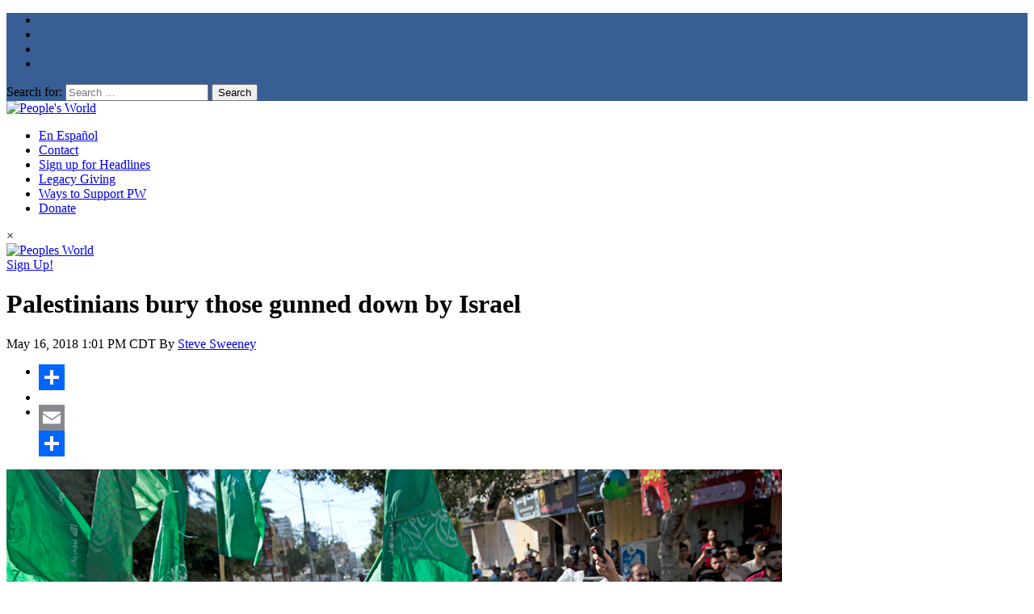

--- FILE ---
content_type: application/javascript; charset=utf-8
request_url: https://cdnjs.cloudflare.com/ajax/libs/jquery-url-parser/2.3.1/purl.min.js?ver=4.4
body_size: 1228
content:
!function(factory){"function"==typeof define&&define.amd?define(factory):window.purl=factory()}(function(){function parseUri(url,strictMode){for(var str=decodeURI(url),res=parser[strictMode?"strict":"loose"].exec(str),uri={attr:{},param:{},seg:{}},i=14;i--;)uri.attr[key[i]]=res[i]||"";return uri.param.query=parseString(uri.attr.query),uri.param.fragment=parseString(uri.attr.fragment),uri.seg.path=uri.attr.path.replace(/^\/+|\/+$/g,"").split("/"),uri.seg.fragment=uri.attr.fragment.replace(/^\/+|\/+$/g,"").split("/"),uri.attr.base=uri.attr.host?(uri.attr.protocol?uri.attr.protocol+"://"+uri.attr.host:uri.attr.host)+(uri.attr.port?":"+uri.attr.port:""):"",uri}function getAttrName(elm){var tn=elm.tagName;return"undefined"!=typeof tn?tag2attr[tn.toLowerCase()]:tn}function promote(parent,key){if(0===parent[key].length)return parent[key]={};var t={};for(var i in parent[key])t[i]=parent[key][i];return parent[key]=t,t}function parse(parts,parent,key,val){var part=parts.shift();if(part){var obj=parent[key]=parent[key]||[];"]"==part?isArray(obj)?""!==val&&obj.push(val):"object"==typeof obj?obj[keys(obj).length]=val:obj=parent[key]=[parent[key],val]:~part.indexOf("]")?(part=part.substr(0,part.length-1),!isint.test(part)&&isArray(obj)&&(obj=promote(parent,key)),parse(parts,obj,part,val)):(!isint.test(part)&&isArray(obj)&&(obj=promote(parent,key)),parse(parts,obj,part,val))}else isArray(parent[key])?parent[key].push(val):parent[key]="object"==typeof parent[key]?val:"undefined"==typeof parent[key]?val:[parent[key],val]}function merge(parent,key,val){if(~key.indexOf("]")){var parts=key.split("[");parse(parts,parent,"base",val)}else{if(!isint.test(key)&&isArray(parent.base)){var t={};for(var k in parent.base)t[k]=parent.base[k];parent.base=t}""!==key&&set(parent.base,key,val)}return parent}function parseString(str){return reduce(String(str).split(/&|;/),function(ret,pair){try{pair=decodeURIComponent(pair.replace(/\+/g," "))}catch(e){}var eql=pair.indexOf("="),brace=lastBraceInKey(pair),key=pair.substr(0,brace||eql),val=pair.substr(brace||eql,pair.length);return val=val.substr(val.indexOf("=")+1,val.length),""===key&&(key=pair,val=""),merge(ret,key,val)},{base:{}}).base}function set(obj,key,val){var v=obj[key];"undefined"==typeof v?obj[key]=val:isArray(v)?v.push(val):obj[key]=[v,val]}function lastBraceInKey(str){for(var brace,c,len=str.length,i=0;len>i;++i)if(c=str[i],"]"==c&&(brace=!1),"["==c&&(brace=!0),"="==c&&!brace)return i}function reduce(obj,accumulator){for(var i=0,l=obj.length>>0,curr=arguments[2];l>i;)i in obj&&(curr=accumulator.call(void 0,curr,obj[i],i,obj)),++i;return curr}function isArray(vArg){return"[object Array]"===Object.prototype.toString.call(vArg)}function keys(obj){var key_array=[];for(var prop in obj)obj.hasOwnProperty(prop)&&key_array.push(prop);return key_array}function purl(url,strictMode){return 1===arguments.length&&url===!0&&(strictMode=!0,url=void 0),strictMode=strictMode||!1,url=url||window.location.toString(),{data:parseUri(url,strictMode),attr:function(attr){return attr=aliases[attr]||attr,"undefined"!=typeof attr?this.data.attr[attr]:this.data.attr},param:function(param){return"undefined"!=typeof param?this.data.param.query[param]:this.data.param.query},fparam:function(param){return"undefined"!=typeof param?this.data.param.fragment[param]:this.data.param.fragment},segment:function(seg){return"undefined"==typeof seg?this.data.seg.path:(seg=0>seg?this.data.seg.path.length+seg:seg-1,this.data.seg.path[seg])},fsegment:function(seg){return"undefined"==typeof seg?this.data.seg.fragment:(seg=0>seg?this.data.seg.fragment.length+seg:seg-1,this.data.seg.fragment[seg])}}}var tag2attr={a:"href",img:"src",form:"action",base:"href",script:"src",iframe:"src",link:"href"},key=["source","protocol","authority","userInfo","user","password","host","port","relative","path","directory","file","query","fragment"],aliases={anchor:"fragment"},parser={strict:/^(?:([^:\/?#]+):)?(?:\/\/((?:(([^:@]*):?([^:@]*))?@)?([^:\/?#]*)(?::(\d*))?))?((((?:[^?#\/]*\/)*)([^?#]*))(?:\?([^#]*))?(?:#(.*))?)/,loose:/^(?:(?![^:@]+:[^:@\/]*@)([^:\/?#.]+):)?(?:\/\/)?((?:(([^:@]*):?([^:@]*))?@)?([^:\/?#]*)(?::(\d*))?)(((\/(?:[^?#](?![^?#\/]*\.[^?#\/.]+(?:[?#]|$)))*\/?)?([^?#\/]*))(?:\?([^#]*))?(?:#(.*))?)/},isint=/^[0-9]+$/;return purl.jQuery=function($){null!=$&&($.fn.url=function(strictMode){var url="";return this.length&&(url=$(this).attr(getAttrName(this[0]))||""),purl(url,strictMode)},$.url=purl)},purl.jQuery(window.jQuery),purl});